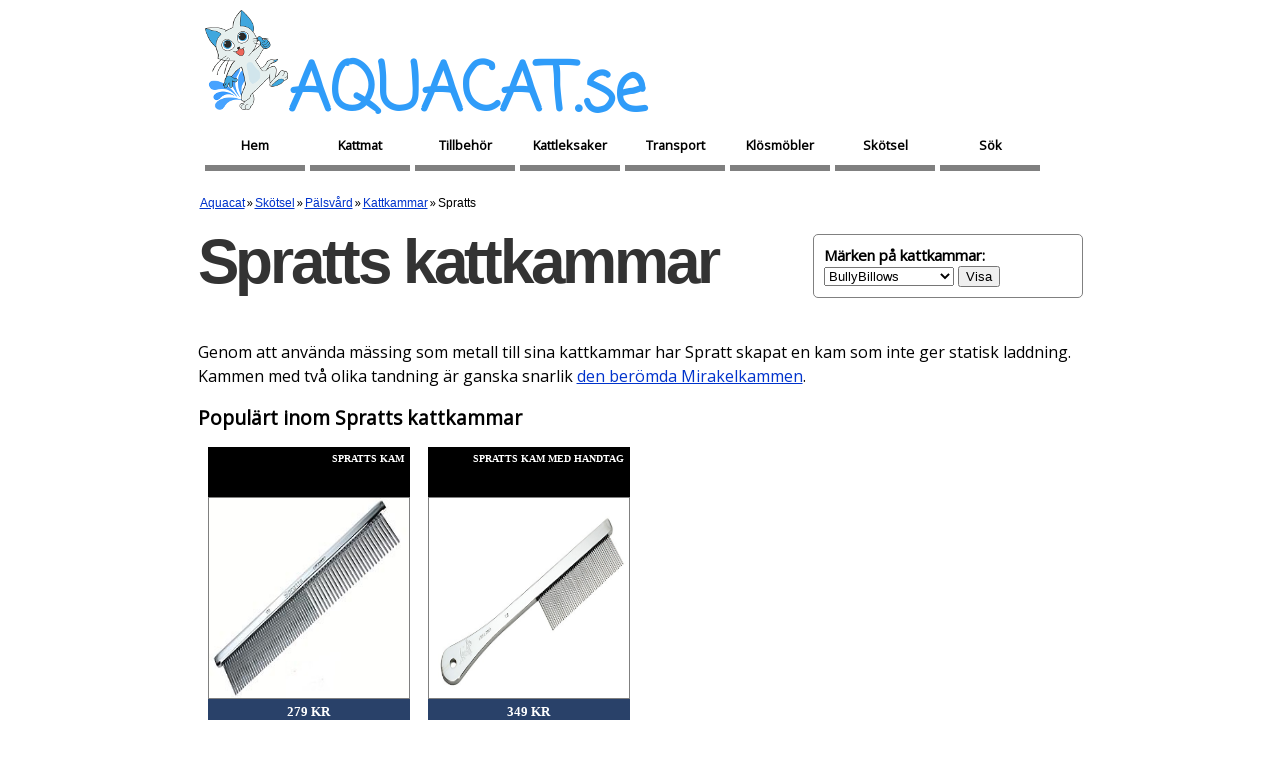

--- FILE ---
content_type: text/html; charset=utf-8
request_url: https://www.aquacat.se/skotsel/palsvard/kattkammar/spratts/
body_size: 2920
content:
<!DOCTYPE html>
<html xmlns="http://www.w3.org/1999/xhtml" lang="sv" xml:lang="sv">
<head>
<meta http-equiv="Content-Type" content="text/html; charset=utf-8"/>
<meta http-equiv="Content-Language" content="sv"/>
<title>Spratts kattkammar i mässing | Aquacat.se</title>
<meta name="description" content="Genom att använda mässing som metall till sina kattkammar har Spratt skapat en kam som inte ger statisk laddning."/>
<meta name="robots" content="index,follow"/>
<meta name="author" content="GetWebbed AB" lang="sv"/>
<meta name="viewport" content="width=device-width, initial-scale=1">
<link href="/style250915_v01.css" rel="stylesheet" type="text/css"/>
<link rel="canonical" href="https://www.aquacat.se/skotsel/palsvard/kattkammar/spratts/"/>
<script async src="https://www.googletagmanager.com/gtag/js?id=G-DDVJG1BBKZ"></script>
<script>window.dataLayer=window.dataLayer||[];function gtag(){dataLayer.push(arguments);}gtag('js',new Date());gtag('config','G-DDVJG1BBKZ');</script>
<script async src="https://pagead2.googlesyndication.com/pagead/js/adsbygoogle.js?client=ca-pub-6733357695146795" crossorigin="anonymous"></script>
<link rel="apple-touch-icon" sizes="180x180" href="/apple-touch-icon.png">
<link rel="icon" type="image/png" sizes="32x32" href="/favicon-32x32.png">
<link rel="icon" type="image/png" sizes="16x16" href="/favicon-16x16.png">
<link rel="manifest" href="/site.webmanifest">
</head>
<body>
<div id="wrap">
<div id="logowrap">
<div id="logo">
<a href="/"><img src="/imgs/logo_aquacat.png" width="83" height="100" alt="logotyp för Aquacat.se"/><span class="site-title">AQUACAT.se</span></a>
</div>
</div>
<div id="header">
<nav class="clearfix">
<ul class="clearfix">
<li><a href="/">Hem</a></li>
<li><a href="/kattmat/">Kattmat</a></li>
<li><a href="/tillbehor/">Tillbehör</a></li>
<li><a href="/leksaker/">Kattleksaker</a></li>
<li><a href="/transport/">Transport</a></li>
<li><a href="/klosmobler/">Klösmöbler</a></li>
<li><a href="/skotsel/">Skötsel</a></li>
<li><a href="/sok/">Sök</a></li>
</ul>
<a href="#" id="pull">Meny</a>
</nav>
</div>
<div id="main">
<script type="text/javascript">function MM_jumpMenuGo(objId,targ,restore){var selObj=null;with(document){if(getElementById)selObj=getElementById(objId);if(selObj)eval(targ+".location='"+selObj.options[selObj.selectedIndex].value+"'");if(restore)selObj.selectedIndex=0;}}</script>
<div id="content">
<div id="breadcrumbs"><ol vocab="https://schema.org/" typeof="BreadcrumbList"><li property="itemListElement" typeof="ListItem"><a property="item" typeof="WebPage" href="https://www.aquacat.se/"><span property="name">Aquacat</span></a><meta property="position" content="1"></li>»<li property="itemListElement" typeof="ListItem"><a property="item" typeof="WebPage" href="https://www.aquacat.se/skotsel/"><span property="name">Skötsel</span></a><meta property="position" content="2"></li>»<li property="itemListElement" typeof="ListItem"><a property="item" typeof="WebPage" href="https://www.aquacat.se/skotsel/palsvard/"><span property="name">Pälsvård</span></a><meta property="position" content="3"></li>»<li property="itemListElement" typeof="ListItem"><a property="item" typeof="WebPage" href="https://www.aquacat.se/skotsel/palsvard/kattkammar/"><span property="name">Kattkammar</span></a><meta property="position" content="4"></li>»<li property="itemListElement" typeof="ListItem"><span property="name">Spratts</span><meta property="position" content="5"></li></ol></div>	<div id="skyltfonster">
<form name="form" id="form">
<label for="form"><strong>Märken på kattkammar:</strong><br/>
<select name="jumpMenu" id="jumpMenu">
<option value="/skotsel/palsvard/kattkammar/bullybillows/">BullyBillows</option>
<option value="/skotsel/palsvard/kattkammar/buster/">Buster</option>
<option value="/skotsel/palsvard/kattkammar/furminator/">Furminator</option>
<option value="/skotsel/palsvard/kattkammar/i-love-happy-cats/">I Love Happy Cats</option>
<option value="/skotsel/palsvard/kattkammar/spratts/">Spratts</option>
<option value="/skotsel/palsvard/kattkammar/trixie/">Trixie</option>
</select>
</label>
<input type="button" name="go_button" id="go_button" value="Visa" onclick="MM_jumpMenuGo('jumpMenu','parent',0)"/>
</form>
<h1>Spratts kattkammar </h1>
<p><p>Genom att använda mässing som metall till sina kattkammar har Spratt skapat en kam som inte ger statisk laddning. Kammen med två olika tandning är ganska snarlik <a href="/guider/mirakelkam/">den berömda Mirakelkammen</a>.</p></p> <h2>Populärt inom Spratts kattkammar</h2>	<div class="productfeed">
<ul>
<li>
<div class="productname"><h3>Spratts Kam</h3></div>
<div class="productimage"><a href="/go.php?id=2750501" target="_blank" rel="nofollow"><img class="lazy" data-src="https://d3dnwnveix5428.cloudfront.net/store_70915d6f-363a-48d9-ac5b-190b1fec8f90/images/2UPYMgYjncejzCb1759826484.jpeg" height="200px" width="200px" alt="Spratts Kam"/></a></div>
<a href="/go.php?id=2750501" target="_blank" rel="nofollow">
<div class="pricelink">279 kr<br><span class="readmore">Läs mer här</span></div>
</a>
<div class="infobox">Kam som inte blir statiskEn bra kam med en t&auml;t och en gles del f&ouml;r tovutredning och daglig p&auml;lsv&aring;rd, tillverkad av det v&auml;lk&auml;nda m&auml;rket Spratts.Spratts tillverkar sina kammar i m&auml;ssing vilket g&ouml;r att kammarna inte blir statiskt laddade vid anv&auml;ndning, vilket leder till att du slipper f&aring; en statisk katt vid kamning. Denna kam sliter inte p&aring; kattens p&auml;ls och den h&aring;ller en riktigt bra kvalitet vilket g&ouml;r att du kan anv&auml;nda den i m&aring;nga &aring;r.Blir inte statiskt laddadSkonsam mot p&auml;lsenTillverkad i m&auml;ssingKam av bra kvalitetEn kam rekommenderad av m&aring;nga kattuppf&ouml;dare, den h&aring;ller lika bra kvalit&eacute; som den omtalade mirakelkammen.Storlek:L&auml;ngd: ca 15 cmPiggar: ca 23 mm l&aring;nga</div>
</li>
<li>
<div class="productname"><h3>Spratts Kam med handtag</h3></div>
<div class="productimage"><a href="/go.php?id=2750502" target="_blank" rel="nofollow"><img class="lazy" data-src="https://d3dnwnveix5428.cloudfront.net/store_70915d6f-363a-48d9-ac5b-190b1fec8f90/images/nkKELe6qHGDIdyH1759826485.jpeg" height="200px" width="200px" alt="Spratts Kam med handtag"/></a></div>
<a href="/go.php?id=2750502" target="_blank" rel="nofollow">
<div class="pricelink">349 kr<br><span class="readmore">Läs mer här</span></div>
</a>
<div class="infobox">Kattkam från märket Spratts, riktigt bra kvalité!En bra kam med bekvämt handtag, perfekt för tovutredning och daglig pälsvård. Kam tillverkad av det välkända märket Spratts.Spratts tillverkar sina kammar i mässing vilket gör att kammarna inte blir statiskt laddade vid användning, vilket leder till att du slipper få en statisk katt vid kamning. Denna kam sliter inte på kattens päls och den håller en riktigt bra kvalité vilket gör att du kan använda den i många år.En kam rekommenderad av många kattuppfödare, den håller lika bra kvalité som den omtalade mirakelkammen.Storlek: 165 x 30(20) cm</div>
</li>
</ul>
</div>
</div>
</div>
</div>
</div>
<div id="footer">
<div class="block">
<h3>Varumärken</h3><p>» Se listan för <a href="/varumarke/"><u>alla varumärken med kattsaker</u></a></p>
<h3>Om Aquacat.se</h3>
<p>- tips och idéer för ett trivsammare hem för din katt.</p>
<p>Har du förslag och idéer får du gärna kontakta oss på kontakt[at]aquacat.se</p>
<p><strong>Integritetspolicy</strong><br/>
Här kan du läsa om <a href="/integritetspolicy/">sajtens integritetspolicy</a>.</p>
</div>
</div>
<script src="https://ajax.googleapis.com/ajax/libs/jquery/3.4.1/jquery.min.js"></script>
<script>$(function(){var pull=$('#pull');menu=$('nav ul');menuHeight=menu.height();$(pull).on('click',function(e){e.preventDefault();menu.slideToggle();});$(window).resize(function(){var w=$(window).width();if(w>320&&menu.is(':hidden')){menu.removeAttr('style');}});});</script>
<script>(function(w,d){var b=d.getElementsByTagName('body')[0];var s=d.createElement("script");var v=!("IntersectionObserver"in w)?"8.17.0":"10.19.0";s.async=true;s.src="https://cdn.jsdelivr.net/npm/vanilla-lazyload@"+v+"/dist/lazyload.min.js";w.lazyLoadOptions={};b.appendChild(s);}(window,document));</script>
</body>
</html> 

--- FILE ---
content_type: text/html; charset=utf-8
request_url: https://www.google.com/recaptcha/api2/aframe
body_size: 264
content:
<!DOCTYPE HTML><html><head><meta http-equiv="content-type" content="text/html; charset=UTF-8"></head><body><script nonce="moW61ussGrynb9B9nEgr7A">/** Anti-fraud and anti-abuse applications only. See google.com/recaptcha */ try{var clients={'sodar':'https://pagead2.googlesyndication.com/pagead/sodar?'};window.addEventListener("message",function(a){try{if(a.source===window.parent){var b=JSON.parse(a.data);var c=clients[b['id']];if(c){var d=document.createElement('img');d.src=c+b['params']+'&rc='+(localStorage.getItem("rc::a")?sessionStorage.getItem("rc::b"):"");window.document.body.appendChild(d);sessionStorage.setItem("rc::e",parseInt(sessionStorage.getItem("rc::e")||0)+1);localStorage.setItem("rc::h",'1768863307084');}}}catch(b){}});window.parent.postMessage("_grecaptcha_ready", "*");}catch(b){}</script></body></html>

--- FILE ---
content_type: text/css
request_url: https://www.aquacat.se/style250915_v01.css
body_size: 4336
content:
@charset "utf-8";
/* CSS Document */

@import url(https://fonts.googleapis.com/css?family=Coming+Soon|Open+Sans);

/* make the footer stick to bottom */
html, body {height: 100%;}
#wrap {min-height: 77%;}
#main {overflow:auto;
	margin-bottom: 10px; clear:both;}  /* must be same height as the footer */
#footer {background-color:#101010;
	display:block;
	width:100%;
	color:#FFFFFF;
	height:auto;
	padding:20px 0;
	position: relative;
	clear:both;} 
.site-title {font-size:65px; font-weight:bold; font-family: 'Coming Soon', cursive; color:#2f9cf9; line-height:1;}

.textblock {clear:both; max-width:100%;}
.textblock img {margin: 0 10px 5px 0;}
.textblock blockquote {border:1px solid black; padding:10px;}
/*Opera Fix*/
body:before {
	content:"";
	height:100%;
	float:left;
	width:0;
	margin-top:-32767px;
}
/* end of footer stick */

body {margin:0; padding: 0; font-family: 'Open Sans', sans-serif; font-size: 0.8em; background-color:#fff;}
a:link {text-decoration: underline; color:#0000CC;}
a:visited {text-decoration: underline; color:#990033;}
a:active {text-decoration: underline; color:#990099;}
a:hover {text-decoration: underline; color:#000099;}
.text {font-weight:bold;}

#footer a:link, #footer a:visited {color:#fff !important;}

#superheader {background-color:#086793; display:block; width:100%; height:25px; padding-top:5px;}
#socialbuttons {margin:auto; width:850px; text-align:right; color:#fff;}

#logowrap {background-color: #FFF; width:100%;padding-top: 10px;}
#logowrap img{max-width:100%; height:auto;}
	#logo {width:870px; margin: 0 auto;}
	

#header {background-color:#fff; display:block; width:100%; height:55px; padding-top:0px;}
#header-menu {margin:auto; width:850px;}
#header-menu ul {list-style: none; padding: 0; margin: 0; background: white; float: left; width: 100%;}
#header-menu li {float: left; margin: 0 1em 0 0;}
#header-menu a {text-decoration: none; display: block; width: 6em; padding: 0 0.5em; font-weight: bold; border-bottom: 0.5em solid grey; color: grey;}
#header-menu a:hover {border-bottom: 0.5em solid black; color: black;}
#header-menu a:active {border-bottom: 0.5em solid black; color: black;}

#mobilebanner {display:none;}
	
#content {background-color:#fff; display:block; min-height: 500px; width:100%;}
#skyltfonster {width:885px; min-height:460px; margin:0 auto; padding:10px 0 25px 0;}
#article {width:600px; min-height:460px; margin:0 auto; padding:40px 0 25px 0;}
#skyltfonster h1{
		width:70%;
		font-family: Arial, 'Helvetica', sans-serif;
		font-size: 62px;
		letter-spacing: -0.05em;
		color: #333;
		line-height: 56px;
		margin: 0 0 50px 0;}
#article h1{
		width:100%;
		font-family: Arial, 'Helvetica', sans-serif;
		font-size: 62px;
		letter-spacing: -0.05em;
		color: #333;
		line-height: 56px;
		margin: 0 0 50px 0;
}
#skyltfonster p a, #related li a {color:#03C !important; text-decoration:underline !important;}
#skyltfonster p{font-size:16px;line-height:24px;}

#skyltfonster .textblock ul {width:90%;}
#skyltfonster li {display: inline; float: left; padding: 0 10px; text-align: right; font-size: 14px; text-transform: uppercase; font-family: Georgia; height: auto;}
.categories {padding: 0 !important;width: 130px !important; display:inline-block !important; float:none !important;}
#skyltfonster li a:link{text-decoration:none;}
#skyltfonster img{border:1px solid grey;}
#skyltfonster img:hover{border:1px solid grey;}
#skyltfonster p img {border:none; max-width:100%; height:auto;}
#skyltfonster p img:hover {border:none;}
#skyltfonster form {clear:both; float:right; display:block; border: 1px solid grey;
border-radius: 5px;
padding: 10px;
background-color: white;
font-size: 15px;
width:28%;}
#skyltfonster #sokruta {float:none;}
#skyltfonster .bluelink {color:#00F !important; text-decoration:underline !important;}
#skyltfonster .brandselect {display:block; clear:both; float:none; vertical-align:middle; width: 320px;
align-content: center;
border: 1px solid grey;
border-radius: 8px;
padding: 10px;
margin: 30px auto;
background: white;
font-family: 'Open Sans', sans-serif;
font-size: 24px;
}
#skyltfonster .brandselect select {
height: 30px;
font-family: 'Open Sans', sans-serif;
font-size: 23px;
color:#000;
width:300px;
}
#skyltfonster .brandselect input[type="button"] {
margin-top: 10px;
width: 300px;
height: 30px;
font-size: 16px;
}

#breadcrumbs {width:885px; margin:0 auto; clear:both;}
#breadcrumbs ol {padding-left:0;}
#breadcrumbs ol li {display:inline-block; list-style-type:none; text-transform: capitalize; float:none;
padding:0 2px; font-family: Arial,Helvetica,sans-serif; font-size: 12px;}
#breadcrumbs a:link, #breadcrumbs a:visited {color:#03C !important; text-decoration:underline !important;}

.brandtext ul {list-style-type:circle !important; left:0 !important;}
.brandtext ul li {display:block !important; float:none !important; text-align:left !important;}

.indent {padding-left: 5%;}

#frontblocks {width:100%; text-align:left; margin:20px 0;}
 #frontblocks .blocks {width:50%; height:auto; float:left;}
 #frontblocks .blocks a:link, #frontblocks .blocks a:visited{text-decoration:none;}
 #frontblocks .blocks .blockskat h2{display:block; position:relative; top:-65px; font-size:22px; color:#fff; line-height: 40px; padding: 0px 10px; background-color:#000; width:max-content;}
 #frontblocks .blocks p {display:block; position:relative; top:-60px; padding-right: 20px;}

.normal ol li, .normal ul li {left:0 !important; text-transform:none !important; display:list-item !important; float: none !important; text-align: left !important; font-size:16px !important; font-family: 'Open Sans', sans-serif !important; margin-bottom: 10px;}

.productfeed ul {list-style: none; margin:0; padding:0;}
.productfeed li {display: inline; float: left; padding: 0 10px; height:200px; width:200px; margin-bottom:20px;}
.productfeed li a:link{text-decoration:none;}
.productfeed img{border:1px solid grey; display:block;}
.productfeed .infobox {color:#000; font-size:10px; display:block; width:192px; height:37px; padding:5px; overflow:hidden; text-transform:none; text-align:left;}
.productfeed .productname{background:#000; color:#FFFFFF; display:block; width:192px; height:40px; position:relative; padding:5px;}

.productfeed .white{position:relative; left:-11px; top:-72px;}
.productfeed .white img{opacity:0.2;}
.productfeed .white img:hover{opacity:0; border:1px solid grey;}

.productfeed .productname h3{font-weight:bold; font-size:10px; margin:1px;}
.productfeed .pricelink {padding:5px; font-weight:bold; font-size:13px; display:block; height:32px; width:192px; background-color:#294169; color:#FFFFFF; text-align:center;}
	.productfeed .discount {background-color:#CB0404;}
		.productfeed .discount .oldprice{text-decoration:line-through;}
	.productfeed .normal {background-color:#294169;}
.productfeed .pricelink:hover {background-color:#000;}
.productfeed .shopname {text-transform:none; font-size:9px; font-weight:normal;}
.productfeed .readmore {
    font-size: 10px;
    text-transform: none;
    font-weight: normal;
}

#related {clear:both;}
#related ul {left:0px;}
#related li{display:list-item; float:none; text-align:left; text-transform:capitalize; list-style-type:disc; left:0px;}

.brandlist a:link {text-decoration: underline !important; color:#0000CC !important;}

.menurow {display: block;
padding: 0 15px;
height: 40px;
line-height: 40px;
background: #3799CD;
font-family: 'Open Sans', sans-serif;
font-size:14px;
font-weight:bold;
text-align:center;
color:white;
}
.menurow:hover {background:#A6A6A6;}
	

	#footer .block {width:750px; margin:auto;}
	#footer .block h3 {font-weight:bold; color:#ffffff; font-size: 24px; font-family: 'Open Sans', sans-serif;}
	#footer a:link, #footer a:visited {color:#fff !important; text-decoration:underline !important;}
	

.greytext {color:grey;}

.floatLeft {float:left; display:block;}
.table {float:left; display:block; text-align:center; margin-right:25px;}
.table table{border:1px solid black;}
.table caption{font-weight:bold; width:100%; background:#3799CD; font-size:16px; line-height:35px; color:#FFFFFF;}
.table tr:nth-child(even) {background: #CCC;}
.table tr:nth-child(odd) {background: #FFF;}

blockquote {font-style: italic;
font-size: 18px;}
.break-wide {clear:both;}

.standard-list ul {display:block; list-style-type:square !important; left: 25px !important;}
.standard-list li {
    display: list-item !important;
    float: none !important;
    text-align: left !important;
    text-transform: none !important;
    font-family: 'Open Sans',sans-serif !important;
    font-size: 12px;
}
.standard-list li a:link, .standard-list li a:visited {text-decoration: underline !important; color: #00c !important;}

.singleproduct h2{text-align:center; font-size:28px;}
.singleproduct hr {border:1px dashed black;}
.singleproduct img {max-width:500px; height:auto;}
.SingleButton {display:block; margin:0 auto; max-width:350px; width:80%; background-color:#390; padding:10px; text-align: center; border-radius: 10px; font-size: 16px;color: #fff;font-weight: bold;}
 .SingleButton a, .SingleButton a:link, .SingleButton a:visited {color:#fff !important; text-decoration: none !important; font-size: 24px; font-weight: bold;}

.video-container {
    position: relative;
    width: 100%;
    height: 0;
    padding-bottom: 56.25%;
}
.video {
    position: absolute;
    top: 0;
    left: 0;
    width: 100%;
    height: 100%;
}

/* Responsive menu */
/* Clearfix */
.clearfix:before,
.clearfix:after {
    content: " ";
    display: table;
}
.clearfix:after {
    clear: both;
}
.clearfix {
    *zoom: 1;
}


.flexcontainer {display:flex; flex-flow:row wrap; gap:15px;}

	.flexitem-33 {flex-basis:31%; 
border-bottom-left-radius: 3px;
border-bottom-right-radius: 3px;
margin-bottom: 10px;}
	.flexitem-50 {flex-basis:46%; 
	margin-bottom: 10px;}
	.flexitem-50 img {max-width:95%; height:auto;}



/* Basic Styles */


nav {
	height: 40px;
	width: 100%;
	font-weight: bold;
	position: relative;
	color:#000;
}
nav ul {
	padding: 0;
	margin: 0 auto;
	width: 870px;
	height: 40px;
}
nav li {
	display: inline;
	float: left;
	margin: 0 5px 0 0;
}
nav a {
	/*color: #000;*/
	display: inline-block;
	width: 100px;
	text-align: center;
	text-decoration: none;
	line-height: 40px;
	font-weight: bold;
	color: grey;
	border-bottom: 0.5em solid grey;
}
nav li a {
}
nav li:last-child a {
	border-right: 0;
}
a:visited, a:link {color:black !important; text-decoration:none !important;}
nav a:hover {border-bottom: 0.5em solid #2f9cf9; color: black;}
nav a:active {border-bottom: 0.5em solid #2f9cf9; color: black;}

nav a#pull {
	display: none;
}

#article a{
    text-decoration: underline !important;
    color: #00c !important;
}

/*Search form styling */
#search-form {
    width: 430px;
    height: 360px;
    margin: 60px auto 0 auto;
    padding: 1px 0 0 0;
    background: url(imgs/form-bg.png) top center no-repeat;
}
 
.form-container {
    width: 353px !important;
    height: 49px;
    padding: 0;
    overflow: hidden;
    text-align: left;
    background: #f8f8f8;
    border: 1px solid #ccc;
    -moz-border-radius: 8px;
    -webkit-border-radius: 8px;
    border-radius: 8px;
    background-image: -webkit-gradient(linear, left top, left bottom, from(#f8f8f8), to(#eeeeee));
    background-image: -webkit-linear-gradient(top, #f8f8f8, #eeeeee);
    background-image: -moz-linear-gradient(top, #f8f8f8, #eeeeee);
    background-image: -ms-linear-gradient(top, #f8f8f8, #eeeeee);
    background-image: -o-linear-gradient(top, #f8f8f8, #eeeeee);
    background-image: linear-gradient(top, #f8f8f8, #eeeeee);
    -moz-box-shadow: 0 4px 0 #ddd, 0 6px 8px rgba(0,0,0,.5);
    -webkit-box-shadow: 0 4px 0 #ddd, 0 6px 8px rgba(0,0,0,.5);
    box-shadow: 0 4px 0 #ddd, 0 6px 8px rgba(0,0,0,.5);
}
 
.search-field {
    float: left;
    width: 250px;
    height: 34px;
    margin: 6px 0 0 8px;
    padding: 0 8px;
    font-family: 'Open Sans', Arial, sans-serif;
    font-size: 16px;
    color: #888;
    font-style: italic;
    font-weight: 400;
    background: #fff;
    border: 1px solid #ccc;
    -moz-border-radius: 8px;
    -webkit-border-radius: 8px;
    border-radius: 8px;
    background-image: -webkit-gradient(linear, left top, left bottom, from(#f5f5f5), to(#ffffff));
    background-image: -webkit-linear-gradient(top, #f5f5f5, #ffffff);
    background-image: -moz-linear-gradient(top, #f5f5f5, #ffffff);
    background-image: -ms-linear-gradient(top, #f5f5f5, #ffffff);
    background-image: -o-linear-gradient(top, #f5f5f5, #ffffff);
    background-image: linear-gradient(top, #f5f5f5, #ffffff);
    -moz-box-shadow: 0 1px 1px #e2e2e2 inset, 0 1px 0 #fff;
    -webkit-box-shadow: 0 1px 1px #e2e2e2 inset, 0 1px 0 #fff;
    box-shadow: 0 1px 1px #e2e2e2 inset, 0 1px 0 #fff;
}
 
.search-field:focus {
    outline: 0;
    color: #666;
    border-color: #aaa;
    -moz-box-shadow: 0 1px 1px #dadada inset;
    -webkit-box-shadow: 0 1px 1px #dadada inset;
    box-shadow: 0 1px 1px #dadada inset;
}
 
.submit-container {
    float: left;
    width: 60px;
    height: 32px;
    margin: 7px 0 0 7px;
    padding: 0;
    cursor: pointer;
    background: #e63c0d;
    border: 1px solid #d62700;
    -moz-border-radius: 6px;
    -webkit-border-radius: 6px;
    border-radius: 6px;
    background-image: -webkit-gradient(linear, left top, left bottom, from(#f55f15), to(#e63c0d));
    background-image: -webkit-linear-gradient(top, #f55f15, #e63c0d);
    background-image: -moz-linear-gradient(top, #f55f15, #e63c0d);
    background-image: -ms-linear-gradient(top, #f55f15, #e63c0d);
    background-image: -o-linear-gradient(top, #f55f15, #e63c0d);
    background-image: linear-gradient(top, #f55f15, #e63c0d);
    -moz-box-shadow: 0 1px 1px #fa8e1f inset, 0 1px 0 #fff;
    -webkit-box-shadow: 0 1px 1px #fa8e1f inset, 0 1px 0 #fff;
    box-shadow: 0 1px 1px #fa8e1f inset, 0 1px 0 #fff;
}
 
.submit-container:hover, .submit-container:focus {
    background-image: -webkit-gradient(linear, left top, left bottom, from(#e63c0d), to(#f55f15));
    background-image: -webkit-linear-gradient(top, #e63c0d, #f55f15);
    background-image: -moz-linear-gradient(top, #e63c0d, #f55f15);
    background-image: -ms-linear-gradient(top, #e63c0d, #f55f15);
    background-image: -o-linear-gradient(top, #e63c0d, #f55f15);
    background-image: linear-gradient(top, #e63c0d, #f55f15);
    -moz-box-shadow: 0 1px 1px #f36215 inset, 0 1px 0 #fff;
    -webkit-box-shadow: 0 1px 1px #f36215 inset, 0 1px 0 #fff;
    box-shadow: 0 1px 1px #f36215 inset, 0 1px 0 #fff;
}
 
.submit-container:active {
    outline: 0;
    -moz-box-shadow: 0 1px 6px #e4340b inset;
    -webkit-box-shadow: 0 1px 6px #e4340b inset;
    box-shadow: 0 1px 6px #e4340b inset;
}
 
.submit {
    float: left;
    width: 60px;
    height: 32px;
    margin: 0;
    padding: 0;
    cursor: pointer;
    border: 0px solid #000;
    background: url(imgs/form-magnifier.png) 20px 6px no-repeat;
    -moz-border-radius: 6px;
    -webkit-border-radius: 6px;
    border-radius: 6px;
}

/* Responsive table */
/* Generic Styling, for Desktops/Laptops */
table { 
  width: 100%; 
  border-collapse: collapse; 
}
table a:link {text-decoration:underline !important;}
table a:hover {color:#06F !important;}
/* Zebra striping */
tr:nth-of-type(odd) { 
  background: #e4e1e1; 
}
th { 
  background: #086793; 
  color: white; 
  font-weight: bold; 
}
td, th { 
  padding: 6px; 
  border: 1px solid #ccc; 
  text-align: left; 
}



/*Styles for screen 600px and lower*/
@media screen and (max-width: 600px) {
	#content {padding-left:15px; padding-right:15px; width:90%; margin-top:0px; z-index:0;}
	#skyltfonster, #article, #breadcrumbs {width:95%;}
	#socialbuttons {margin:auto; width:100%; text-align:center;}
	.site-title {font-size:32px;}
	#article img {max-width:100%; height:auto;}
	#skyltfonster h1, #article h1{font-size:45px; line-height:40px; width:95%; margin-bottom:25px;}
	#skyltfonster ul{width:100%; margin: 15px auto;}
	body {font-size:14px;}
	a:visited, a:link {color:#fff !important; text-decoration:none !important;}
	/*#skyltfonster a:link, #skyltfonster a:visited {color:#000 !important;}*/
	#footer .block {width:95%;}
	.logo, #logo {max-width:100%;}
	#logowrap img {max-height: 35px; width: auto; margin: 0 15px;}
	#skyltfonster form {width:95%; margin-bottom: 20px;}
	#skyltfonster img {max-width: 100%; height: auto;}
	#skyltfonster .productfeed {width:100%; margin:0 auto;}
    .productfeed .productname, .productfeed .pricelink, .productfeed .infobox {width:100%;}
    .productfeed .infobox {max-height:70px; height:auto; font-size:12px; padding:0;}
    #skyltfonster .productfeed li {text-align:left; width:96%; padding:0 0 0 10px;}
    .productimage img {width:100%; height:auto;}
    .productfeed .productname {border: 1px solid #000; padding:0;}
    .productfeed .pricelink {border: 1px solid #3799cd; padding:5px 0 0 0; height:45px; font-size:16px;}
    .productfeed .productname h3 {margin:5px;}
	#mobilebanner {display:block;}
	#related li{font-size:18px; padding:3px;}
	#related ul {width:90% !important;}
	.break-wide {clear:none;}
	.standard-list ul {left: -10px !important; width:90% !important;}
	
	iframe {width:100%; height:auto;}
	
	#frontblocks .blocks {width:100%; height:auto;}
	#frontblocks img {width:100%; height:auto; min-height:100px;}
	
	nav a:hover {border:none;}
	nav { 
  		height: auto;
		border-bottom: 0;
		background-color: #000;
		color:#fff;
		margin-top:0px;
		z-index:1;
  	}
  	nav ul {
  		width: 100%;
  		display: none;
  		height: auto;
  	}
  	nav li {
  		width: 50%;
  		float: left;
  		position: relative;
  	}
  	nav li a {
		border:none;
		color:#fff;
	}
  	nav a {
	  	text-align: left;
	  	width: 100%;
	  	text-indent: 25px;
  	}
	nav a#pull {
		display: block;
		background-color: #000;
		color:#fff;
		width: 100%;
		position: relative;
	}
	nav a#pull:after {
		content:"";
		background: url('/imgs/nav-icon.png') no-repeat;
		width: 30px;
		height: 30px;
		display: inline-block;
		position: absolute;
		right: 15px;
		top: 10px;
	}
	
	.singleproduct h2{font-size:24px;}
	
	#article a:link, #article a:{
    text-decoration: underline !important;
    color: #00c !important;
	}
	.form-container {max-width: 95% !important;}
	.search-field {max-width:55% !important;}
}

/*Styles for screen 515px and lower*/
@media only screen and (max-width : 480px) {
	.productfeed .productname {height:46px;}
	.productfeed .productname h3 {font-size:12px;}
}

/*Smartphone*/
@media only screen and (max-width : 320px) {
	nav li {
		display: block;
		float: none;
		width: 100%;
	}
	nav li a {
		border-bottom: 1px solid #576979;
	}
}